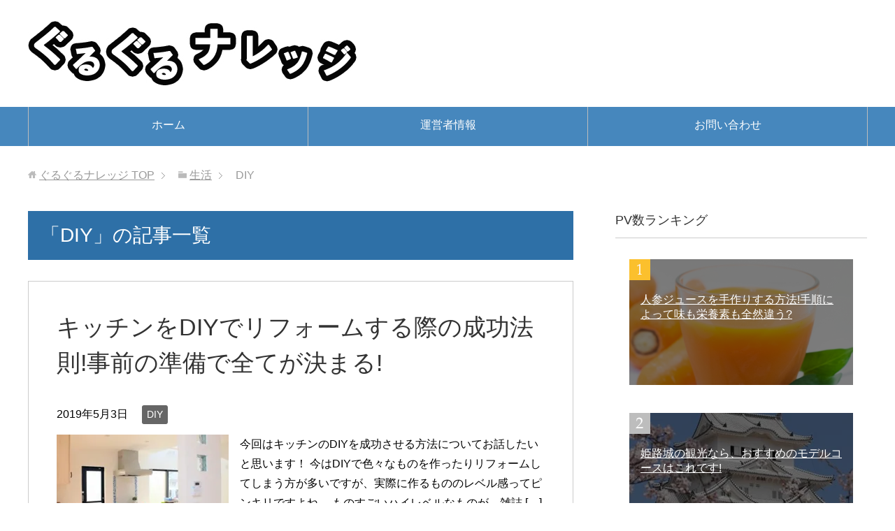

--- FILE ---
content_type: text/html; charset=UTF-8
request_url: http://guruguru-knowledge.com/archives/category/%E7%94%9F%E6%B4%BB/diy
body_size: 8667
content:
<!DOCTYPE html>
<html lang="ja" class="col2">
<head prefix="og: http://ogp.me/ns# fb: http://ogp.me/ns/fb#">
<meta charset="UTF-8">
<meta http-equiv="X-UA-Compatible" content="IE=edge">
<meta name="description" content="「DIY」の記事一覧">
<meta name="keywords" content="DIY">
<meta name="robots" content="noindex,follow">
<meta name="viewport" content="width=device-width, initial-scale=1.0">
<title>DIY | ぐるぐるナレッジ</title>
<link rel="dns-prefetch" href="//s0.wp.com">
<link rel="dns-prefetch" href="//s.w.org">
<link rel="dns-prefetch" href="//v0.wordpress.com">
<link rel="dns-prefetch" href="//i0.wp.com">
<link rel="dns-prefetch" href="//i1.wp.com">
<link rel="dns-prefetch" href="//i2.wp.com">
<link rel="dns-prefetch" href="//www.google-analytics.com">
<link rel="canonical" href="http://guruguru-knowledge.com/archives/category/%e7%94%9f%e6%b4%bb/diy">
<link rel="canonical" href="http://guruguru-knowledge.com/archives/category/%e7%94%9f%e6%b4%bb/diy">
<link rel="alternate" type="application/rss+xml" title="ぐるぐるナレッジ &raquo; フィード" href="http://guruguru-knowledge.com/feed">
<link rel="alternate" type="application/rss+xml" title="ぐるぐるナレッジ &raquo; コメントフィード" href="http://guruguru-knowledge.com/comments/feed">
<link rel="alternate" type="application/rss+xml" title="ぐるぐるナレッジ &raquo; DIY カテゴリーのフィード" href="http://guruguru-knowledge.com/archives/category/%e7%94%9f%e6%b4%bb/diy/feed">
<link rel="https://api.w.org/" href="http://guruguru-knowledge.com/wp-json/">
<link rel="EditURI" type="application/rsd+xml" title="RSD" href="http://guruguru-knowledge.com/xmlrpc.php?rsd">
<link rel="stylesheet" type="text/css" href="http://guruguru-knowledge.com/wp-content/cache/head-cleaner/css/7665094bd34d23618cb2f45c8f6365f8.css" media="all">
<link rel="stylesheet" id="yarppWidgetCss-css" href="http://guruguru-knowledge.com/wp-content/plugins/yet-another-related-posts-plugin/style/widget.css?ver=4.9.26" type="text/css" media="all">
<link rel="stylesheet" id="contact-form-7-css" href="http://guruguru-knowledge.com/wp-content/plugins/contact-form-7/includes/css/styles.css?ver=4.9.2" type="text/css" media="all">
<link rel="stylesheet" id="toc-screen-css" href="http://guruguru-knowledge.com/wp-content/plugins/table-of-contents-plus/screen.min.css?ver=1509" type="text/css" media="all">
<link rel="stylesheet" id="wordpress-popular-posts-css-css" href="http://guruguru-knowledge.com/wp-content/plugins/wordpress-popular-posts/public/css/wpp.css?ver=4.0.13" type="text/css" media="all">
<link rel="stylesheet" id="wp-lightbox-2.min.css-css" href="http://guruguru-knowledge.com/wp-content/plugins/wp-lightbox-2/styles/lightbox.min.css?ver=1.3.4" type="text/css" media="all">
<link rel="stylesheet" id="keni_base-css" href="http://guruguru-knowledge.com/wp-content/themes/keni71_wp_standard_blue_201801011716/base.css?ver=4.9.26" type="text/css" media="all">
<link rel="stylesheet" id="keni_rwd-css" href="http://guruguru-knowledge.com/wp-content/themes/keni71_wp_standard_blue_201801011716/rwd.css?ver=4.9.26" type="text/css" media="all">
<link rel="stylesheet" id="jetpack_css-css" href="http://guruguru-knowledge.com/wp-content/plugins/jetpack/css/jetpack.css?ver=5.9.4" type="text/css" media="all">
        <link rel="shortcut icon" type="image/x-icon" href="http://guruguru-knowledge.com/wp-content/themes/keni71_wp_standard_blue_201801011716/favicon.ico">
        <link rel="apple-touch-icon" href="http://guruguru-knowledge.com/wp-content/themes/keni71_wp_standard_blue_201801011716/images/apple-touch-icon.png">
        <link rel="apple-touch-icon-precomposed"
              href="http://guruguru-knowledge.com/wp-content/themes/keni71_wp_standard_blue_201801011716/images/apple-touch-icon.png">
        <link rel="icon" href="http://guruguru-knowledge.com/wp-content/themes/keni71_wp_standard_blue_201801011716/images/apple-touch-icon.png">
	    <!--[if lt IE 9]>
    <script src="http://guruguru-knowledge.com/wp-content/themes/keni71_wp_standard_blue_201801011716/js/html5.js"></script><![endif]-->
	
</head>
    <body class="archive category category-diy category-15">
	
    <div class="container">
        <header id="top" class="site-header ">
            <div class="site-header-in">
                <div class="site-header-conts">
					                        <p class="site-title"><a
                                    href="http://guruguru-knowledge.com"><img src="http://guruguru-knowledge.com/wp-content/uploads/2018/03/title8.jpg" alt="ぐるぐるナレッジ" /></a>
                        </p>
					                </div>
            </div>
			                <!--▼グローバルナビ-->
                <nav class="global-nav">
                    <div class="global-nav-in">
                        <div class="global-nav-panel"><span class="btn-global-nav icon-gn-menu">メニュー</span></div>
                        <ul id="menu">
							<li class="menu-item menu-item-type-custom menu-item-object-custom menu-item-home menu-item-1169"><a href="http://guruguru-knowledge.com/">ホーム</a></li>
<li class="menu-item menu-item-type-post_type menu-item-object-page menu-item-1168"><a href="http://guruguru-knowledge.com/administrator">運営者情報</a></li>
<li class="menu-item menu-item-type-post_type menu-item-object-page menu-item-1211"><a href="http://guruguru-knowledge.com/%e3%81%8a%e5%95%8f%e3%81%84%e5%90%88%e3%82%8f%e3%81%9b">お問い合わせ</a></li>
                        </ul>
                    </div>
                </nav>
                <!--▲グローバルナビ-->
			        </header>
		        <!--▲サイトヘッダー-->

    <div class="main-body">
        <div class="main-body-in">

            <!--▼パン屑ナビ-->
					<nav class="breadcrumbs">
			<ol class="breadcrumbs-in" itemscope itemtype="http://schema.org/BreadcrumbList">
				<li class="bcl-first" itemprop="itemListElement" itemscope itemtype="http://schema.org/ListItem">
	<a itemprop="item" href="http://guruguru-knowledge.com"><span itemprop="name">ぐるぐるナレッジ</span> TOP</a>
	<meta itemprop="position" content="1" />
</li>
<li itemprop="itemListElement" itemscope itemtype="http://schema.org/ListItem">
	<a itemprop="item" href="http://guruguru-knowledge.com/archives/category/%e7%94%9f%e6%b4%bb"><span itemprop="name">生活</span></a>
	<meta itemprop="position" content="2" />
</li>
<li class="bcl-last">DIY</li>
			</ol>
		</nav>
            <!--▲パン屑ナビ-->

            <!--▼メインコンテンツ-->
            <main>
                <div class="main-conts">

                    <h1 class="archive-title">「DIY」の記事一覧</h1>

					
					
	<article id="post-669" class="section-wrap">
		<div class="section-in">
		<header class="article-header">
			<h2 class="section-title"><a href="http://guruguru-knowledge.com/archives/669" title="キッチンをDIYでリフォームする際の成功法則!事前の準備で全てが決まる!">キッチンをDIYでリフォームする際の成功法則!事前の準備で全てが決まる!</a></h2>
			<p class="post-date"><time datetime="2019-05-03">2019年5月3日</time></p>
			<div class="post-cat">
<span class="cat cat015" style="background-color: #666;"><a href="http://guruguru-knowledge.com/archives/category/%e7%94%9f%e6%b4%bb/diy" style="color: #fff;">DIY</a></span>

</div>
		</header>
		<div class="article-body">
		<div class="eye-catch"><a href="http://guruguru-knowledge.com/archives/669" title="キッチンをDIYでリフォームする際の成功法則!事前の準備で全てが決まる!"><img width="246" height="200" src="https://i1.wp.com/guruguru-knowledge.com/wp-content/uploads/2018/01/012318_0528_DIY1.jpg?resize=246%2C200" class="attachment-post-thumbnail size-post-thumbnail wp-post-image" alt="" data-attachment-id="667" data-permalink="http://guruguru-knowledge.com/archives/669/012318_0528_diy1-jpg" data-orig-file="https://i1.wp.com/guruguru-knowledge.com/wp-content/uploads/2018/01/012318_0528_DIY1.jpg?fit=405%2C270" data-orig-size="405,270" data-comments-opened="1" data-image-meta="{&quot;aperture&quot;:&quot;0&quot;,&quot;credit&quot;:&quot;&quot;,&quot;camera&quot;:&quot;&quot;,&quot;caption&quot;:&quot;&quot;,&quot;created_timestamp&quot;:&quot;0&quot;,&quot;copyright&quot;:&quot;&quot;,&quot;focal_length&quot;:&quot;0&quot;,&quot;iso&quot;:&quot;0&quot;,&quot;shutter_speed&quot;:&quot;0&quot;,&quot;title&quot;:&quot;&quot;,&quot;orientation&quot;:&quot;0&quot;}" data-image-title="012318_0528_DIY1.jpg" data-image-description="" data-medium-file="https://i1.wp.com/guruguru-knowledge.com/wp-content/uploads/2018/01/012318_0528_DIY1.jpg?fit=300%2C200" data-large-file="https://i1.wp.com/guruguru-knowledge.com/wp-content/uploads/2018/01/012318_0528_DIY1.jpg?fit=405%2C270" /></a></div>
		<p>今回はキッチンのDIYを成功させる方法についてお話したいと思います！ 今はDIYで色々なものを作ったりリフォームしてしまう方が多いですが、実際に作るもののレベル感ってピンキリですよね。 ものすごいハイレベルなものが、雑誌 [&hellip;]</p>
		<p class="link-next"><a href="http://guruguru-knowledge.com/archives/669">続きを読む</a></p>
		</div>
		</div>
	</article>


	<article id="post-458" class="section-wrap">
		<div class="section-in">
		<header class="article-header">
			<h2 class="section-title"><a href="http://guruguru-knowledge.com/archives/458" title="ウッドデッキをDIYで簡単に作るなら?失敗しないために重要なポイント!">ウッドデッキをDIYで簡単に作るなら?失敗しないために重要なポイント!</a></h2>
			<p class="post-date"><time datetime="2018-02-11">2018年2月11日</time></p>
			<div class="post-cat">
<span class="cat cat015" style="background-color: #666;"><a href="http://guruguru-knowledge.com/archives/category/%e7%94%9f%e6%b4%bb/diy" style="color: #fff;">DIY</a></span>

</div>
		</header>
		<div class="article-body">
		<div class="eye-catch"><a href="http://guruguru-knowledge.com/archives/458" title="ウッドデッキをDIYで簡単に作るなら?失敗しないために重要なポイント!"><img width="246" height="200" src="https://i0.wp.com/guruguru-knowledge.com/wp-content/uploads/2018/01/011418_0553_DIY1.jpg?resize=246%2C200" class="attachment-post-thumbnail size-post-thumbnail wp-post-image" alt="" data-attachment-id="456" data-permalink="http://guruguru-knowledge.com/archives/458/011418_0553_diy1-jpg" data-orig-file="https://i0.wp.com/guruguru-knowledge.com/wp-content/uploads/2018/01/011418_0553_DIY1.jpg?fit=454%2C341" data-orig-size="454,341" data-comments-opened="1" data-image-meta="{&quot;aperture&quot;:&quot;0&quot;,&quot;credit&quot;:&quot;&quot;,&quot;camera&quot;:&quot;&quot;,&quot;caption&quot;:&quot;&quot;,&quot;created_timestamp&quot;:&quot;0&quot;,&quot;copyright&quot;:&quot;&quot;,&quot;focal_length&quot;:&quot;0&quot;,&quot;iso&quot;:&quot;0&quot;,&quot;shutter_speed&quot;:&quot;0&quot;,&quot;title&quot;:&quot;&quot;,&quot;orientation&quot;:&quot;0&quot;}" data-image-title="011418_0553_DIY1.jpg" data-image-description="" data-medium-file="https://i0.wp.com/guruguru-knowledge.com/wp-content/uploads/2018/01/011418_0553_DIY1.jpg?fit=300%2C225" data-large-file="https://i0.wp.com/guruguru-knowledge.com/wp-content/uploads/2018/01/011418_0553_DIY1.jpg?fit=454%2C341" /></a></div>
		<p>ウッドデッキのある家って憧れませんか？ アメリカ映画などで出てくる様なあの佇まいというのは一つの夢でもあります。 昔はウッドデッキを作るためには、結構な費用と広さが必要でしたが、最近は割と少額の費用と、自分の家に合った大 [&hellip;]</p>
		<p class="link-next"><a href="http://guruguru-knowledge.com/archives/458">続きを読む</a></p>
		</div>
		</div>
	</article>


                </div><!--main-conts-->
            </main>
            <!--▲メインコンテンツ-->

			    <!--▼サブコンテンツ-->
    <aside class="sub-conts sidebar">
		<section id="keni_pv-2" class="section-wrap widget-conts widget_keni_pv"><div class="section-in"><h3 class="section-title">PV数ランキング</h3>
<ol class="ranking-list ranking-list05">
<li class="rank01 on-image">
<div class="rank-box" style="background-image: url(https://i0.wp.com/guruguru-knowledge.com/wp-content/uploads/2018/04/040803.jpg?resize=320%2C320);">
<a href="http://guruguru-knowledge.com/archives/1408"><p class="rank-text">人参ジュースを手作りする方法!手順によって味も栄養素も全然違う?</p></a></div>
</li>
<li class="rank02 on-image">
<div class="rank-box" style="background-image: url(https://i0.wp.com/guruguru-knowledge.com/wp-content/uploads/2018/01/010618_1447_1.jpg?resize=320%2C308);">
<a href="http://guruguru-knowledge.com/archives/276"><p class="rank-text">姫路城の観光なら、おすすめのモデルコースはこれです!</p></a></div>
</li>
<li class="rank03 on-image">
<div class="rank-box" style="background-image: url(https://i2.wp.com/guruguru-knowledge.com/wp-content/uploads/2018/09/1-2.jpg?resize=320%2C320);">
<a href="http://guruguru-knowledge.com/archives/2344"><p class="rank-text">ハウスでのメロン栽培｜プロから教わったコツで簡単に実現可能！</p></a></div>
</li>
<li class="rank04 on-image">
<div class="rank-box" style="background-image: url(https://i1.wp.com/guruguru-knowledge.com/wp-content/uploads/2019/09/1.jpg?resize=320%2C320);">
<a href="http://guruguru-knowledge.com/archives/2794"><p class="rank-text">掃除機の紙パックの交換方法｜これで簡単手軽にできてしまう！</p></a></div>
</li>
<li class="rank05 on-image">
<div class="rank-box" style="background-image: url(https://i2.wp.com/guruguru-knowledge.com/wp-content/uploads/2018/02/020618_1216_2.jpg?resize=320%2C320);">
<a href="http://guruguru-knowledge.com/archives/952"><p class="rank-text">襟の汚れには重曹が最適!実践者の私が手順を詳しく解説します!</p></a></div>
</li>
<li class="rank06 on-image">
<div class="rank-box" style="background-image: url(https://i2.wp.com/guruguru-knowledge.com/wp-content/uploads/2018/04/041002.jpg?resize=320%2C320);">
<a href="http://guruguru-knowledge.com/archives/1441"><p class="rank-text">レタス栽培は室内でも可能?実際に育ててみての感想!</p></a></div>
</li>
<li class="rank07 on-image">
<div class="rank-box" style="background-image: url(https://i1.wp.com/guruguru-knowledge.com/wp-content/uploads/2018/02/020618_1214_1.jpg?resize=320%2C320);">
<a href="http://guruguru-knowledge.com/archives/944"><p class="rank-text">寝起きが悪い人の上手な起こし方とは?意外な2つのコツが大切。</p></a></div>
</li>
<li class="rank08 on-image">
<div class="rank-box" style="background-image: url(https://i0.wp.com/guruguru-knowledge.com/wp-content/uploads/2018/05/2-2.jpg?resize=320%2C320);">
<a href="http://guruguru-knowledge.com/archives/1574"><p class="rank-text">スイカ栽培の方法は覚えれば簡単!実際に育てている私が教えます!</p></a></div>
</li>
<li class="rank09 on-image">
<div class="rank-box" style="background-image: url(https://i0.wp.com/guruguru-knowledge.com/wp-content/uploads/2018/01/010218_0352_1.jpg?resize=320%2C320);">
<a href="http://guruguru-knowledge.com/archives/30"><p class="rank-text">ダウンの洗濯はアリ?乾燥機にかけても大丈夫なの?</p></a></div>
</li>
<li class="rank10 on-image">
<div class="rank-box" style="background-image: url(https://i1.wp.com/guruguru-knowledge.com/wp-content/uploads/2018/02/021818_0258_1.jpg?resize=320%2C320);">
<a href="http://guruguru-knowledge.com/archives/1050"><p class="rank-text">眉毛が伸びるのが早い?そんな時は私が実践した方法を試してほしい!</p></a></div>
</li>
</ol>
</div></section><section id="keni_recent_post-3" class="section-wrap widget-conts widget_keni_recent_post"><div class="section-in"><h3 class="section-title">最近の投稿</h3>
<ul class="link-menu-image">
<li>
<div class="link-menu-image-thumb"><a href="http://guruguru-knowledge.com/archives/2800"><img width="100" height="100" src="https://i0.wp.com/guruguru-knowledge.com/wp-content/uploads/2019/09/1-2.jpg?resize=100%2C100" class="attachment-ss_thumb size-ss_thumb wp-post-image" alt="" srcset="https://i0.wp.com/guruguru-knowledge.com/wp-content/uploads/2019/09/1-2.jpg?resize=150%2C150 150w, https://i0.wp.com/guruguru-knowledge.com/wp-content/uploads/2019/09/1-2.jpg?resize=320%2C320 320w, https://i0.wp.com/guruguru-knowledge.com/wp-content/uploads/2019/09/1-2.jpg?resize=200%2C200 200w, https://i0.wp.com/guruguru-knowledge.com/wp-content/uploads/2019/09/1-2.jpg?resize=100%2C100 100w" sizes="(max-width: 100px) 100vw, 100px" data-attachment-id="2848" data-permalink="http://guruguru-knowledge.com/archives/2800/1-64" data-orig-file="https://i0.wp.com/guruguru-knowledge.com/wp-content/uploads/2019/09/1-2.jpg?fit=640%2C427" data-orig-size="640,427" data-comments-opened="1" data-image-meta="{&quot;aperture&quot;:&quot;0&quot;,&quot;credit&quot;:&quot;&quot;,&quot;camera&quot;:&quot;&quot;,&quot;caption&quot;:&quot;&quot;,&quot;created_timestamp&quot;:&quot;0&quot;,&quot;copyright&quot;:&quot;&quot;,&quot;focal_length&quot;:&quot;0&quot;,&quot;iso&quot;:&quot;0&quot;,&quot;shutter_speed&quot;:&quot;0&quot;,&quot;title&quot;:&quot;&quot;,&quot;orientation&quot;:&quot;0&quot;}" data-image-title="1" data-image-description="" data-medium-file="https://i0.wp.com/guruguru-knowledge.com/wp-content/uploads/2019/09/1-2.jpg?fit=300%2C200" data-large-file="https://i0.wp.com/guruguru-knowledge.com/wp-content/uploads/2019/09/1-2.jpg?fit=640%2C427" /></a></div>
<p class="post-title"><a href="http://guruguru-knowledge.com/archives/2800">富士宮の白糸の滝までのおすすめ観光コース！素敵な思い出のドライブ！</a></p>
</li>
<li>
<div class="link-menu-image-thumb"><a href="http://guruguru-knowledge.com/archives/2798"><img width="100" height="100" src="https://i1.wp.com/guruguru-knowledge.com/wp-content/uploads/2019/09/1-1.jpg?resize=100%2C100" class="attachment-ss_thumb size-ss_thumb wp-post-image" alt="" srcset="https://i1.wp.com/guruguru-knowledge.com/wp-content/uploads/2019/09/1-1.jpg?resize=150%2C150 150w, https://i1.wp.com/guruguru-knowledge.com/wp-content/uploads/2019/09/1-1.jpg?resize=320%2C320 320w, https://i1.wp.com/guruguru-knowledge.com/wp-content/uploads/2019/09/1-1.jpg?resize=200%2C200 200w, https://i1.wp.com/guruguru-knowledge.com/wp-content/uploads/2019/09/1-1.jpg?resize=100%2C100 100w" sizes="(max-width: 100px) 100vw, 100px" data-attachment-id="2825" data-permalink="http://guruguru-knowledge.com/archives/2798/1-63" data-orig-file="https://i1.wp.com/guruguru-knowledge.com/wp-content/uploads/2019/09/1-1.jpg?fit=1736%2C2454" data-orig-size="1736,2454" data-comments-opened="1" data-image-meta="{&quot;aperture&quot;:&quot;0&quot;,&quot;credit&quot;:&quot;&quot;,&quot;camera&quot;:&quot;&quot;,&quot;caption&quot;:&quot;&quot;,&quot;created_timestamp&quot;:&quot;0&quot;,&quot;copyright&quot;:&quot;&quot;,&quot;focal_length&quot;:&quot;0&quot;,&quot;iso&quot;:&quot;0&quot;,&quot;shutter_speed&quot;:&quot;0&quot;,&quot;title&quot;:&quot;&quot;,&quot;orientation&quot;:&quot;0&quot;}" data-image-title="1" data-image-description="" data-medium-file="https://i1.wp.com/guruguru-knowledge.com/wp-content/uploads/2019/09/1-1.jpg?fit=212%2C300" data-large-file="https://i1.wp.com/guruguru-knowledge.com/wp-content/uploads/2019/09/1-1.jpg?fit=724%2C1024" /></a></div>
<p class="post-title"><a href="http://guruguru-knowledge.com/archives/2798">洗濯槽のおすすめの掃除方法！重曹の使用は要注意！</a></p>
</li>
<li>
<div class="link-menu-image-thumb"><a href="http://guruguru-knowledge.com/archives/2748"><img width="100" height="100" src="https://i0.wp.com/guruguru-knowledge.com/wp-content/uploads/2019/05/3.jpg?resize=100%2C100" class="attachment-ss_thumb size-ss_thumb wp-post-image" alt="" srcset="https://i0.wp.com/guruguru-knowledge.com/wp-content/uploads/2019/05/3.jpg?resize=150%2C150 150w, https://i0.wp.com/guruguru-knowledge.com/wp-content/uploads/2019/05/3.jpg?resize=320%2C320 320w, https://i0.wp.com/guruguru-knowledge.com/wp-content/uploads/2019/05/3.jpg?resize=200%2C200 200w, https://i0.wp.com/guruguru-knowledge.com/wp-content/uploads/2019/05/3.jpg?resize=100%2C100 100w" sizes="(max-width: 100px) 100vw, 100px" data-attachment-id="2758" data-permalink="http://guruguru-knowledge.com/archives/2748/3-5" data-orig-file="https://i0.wp.com/guruguru-knowledge.com/wp-content/uploads/2019/05/3.jpg?fit=640%2C416" data-orig-size="640,416" data-comments-opened="1" data-image-meta="{&quot;aperture&quot;:&quot;0&quot;,&quot;credit&quot;:&quot;&quot;,&quot;camera&quot;:&quot;&quot;,&quot;caption&quot;:&quot;&quot;,&quot;created_timestamp&quot;:&quot;0&quot;,&quot;copyright&quot;:&quot;&quot;,&quot;focal_length&quot;:&quot;0&quot;,&quot;iso&quot;:&quot;0&quot;,&quot;shutter_speed&quot;:&quot;0&quot;,&quot;title&quot;:&quot;&quot;,&quot;orientation&quot;:&quot;0&quot;}" data-image-title="3" data-image-description="" data-medium-file="https://i0.wp.com/guruguru-knowledge.com/wp-content/uploads/2019/05/3.jpg?fit=300%2C195" data-large-file="https://i0.wp.com/guruguru-knowledge.com/wp-content/uploads/2019/05/3.jpg?fit=640%2C416" /></a></div>
<p class="post-title"><a href="http://guruguru-knowledge.com/archives/2748">壁紙の掃除ならセスキ炭酸ソーダ！これで一気に綺麗になりました！</a></p>
</li>
<li>
<div class="link-menu-image-thumb"><a href="http://guruguru-knowledge.com/archives/2794"><img width="100" height="100" src="https://i1.wp.com/guruguru-knowledge.com/wp-content/uploads/2019/09/1.jpg?resize=100%2C100" class="attachment-ss_thumb size-ss_thumb wp-post-image" alt="" srcset="https://i1.wp.com/guruguru-knowledge.com/wp-content/uploads/2019/09/1.jpg?resize=150%2C150 150w, https://i1.wp.com/guruguru-knowledge.com/wp-content/uploads/2019/09/1.jpg?resize=320%2C320 320w, https://i1.wp.com/guruguru-knowledge.com/wp-content/uploads/2019/09/1.jpg?resize=200%2C200 200w, https://i1.wp.com/guruguru-knowledge.com/wp-content/uploads/2019/09/1.jpg?resize=100%2C100 100w" sizes="(max-width: 100px) 100vw, 100px" data-attachment-id="2816" data-permalink="http://guruguru-knowledge.com/archives/2794/1-62" data-orig-file="https://i1.wp.com/guruguru-knowledge.com/wp-content/uploads/2019/09/1.jpg?fit=1600%2C1220" data-orig-size="1600,1220" data-comments-opened="1" data-image-meta="{&quot;aperture&quot;:&quot;0&quot;,&quot;credit&quot;:&quot;&quot;,&quot;camera&quot;:&quot;&quot;,&quot;caption&quot;:&quot;&quot;,&quot;created_timestamp&quot;:&quot;0&quot;,&quot;copyright&quot;:&quot;&quot;,&quot;focal_length&quot;:&quot;0&quot;,&quot;iso&quot;:&quot;0&quot;,&quot;shutter_speed&quot;:&quot;0&quot;,&quot;title&quot;:&quot;&quot;,&quot;orientation&quot;:&quot;0&quot;}" data-image-title="1" data-image-description="" data-medium-file="https://i1.wp.com/guruguru-knowledge.com/wp-content/uploads/2019/09/1.jpg?fit=300%2C229" data-large-file="https://i1.wp.com/guruguru-knowledge.com/wp-content/uploads/2019/09/1.jpg?fit=1024%2C781" /></a></div>
<p class="post-title"><a href="http://guruguru-knowledge.com/archives/2794">掃除機の紙パックの交換方法｜これで簡単手軽にできてしまう！</a></p>
</li>
<li>
<div class="link-menu-image-thumb"><a href="http://guruguru-knowledge.com/archives/1931"><img width="100" height="100" src="https://i0.wp.com/guruguru-knowledge.com/wp-content/uploads/2018/06/2-3.png?resize=100%2C100" class="attachment-ss_thumb size-ss_thumb wp-post-image" alt="" srcset="https://i0.wp.com/guruguru-knowledge.com/wp-content/uploads/2018/06/2-3.png?resize=150%2C150 150w, https://i0.wp.com/guruguru-knowledge.com/wp-content/uploads/2018/06/2-3.png?resize=320%2C320 320w, https://i0.wp.com/guruguru-knowledge.com/wp-content/uploads/2018/06/2-3.png?resize=200%2C200 200w, https://i0.wp.com/guruguru-knowledge.com/wp-content/uploads/2018/06/2-3.png?resize=100%2C100 100w" sizes="(max-width: 100px) 100vw, 100px" data-attachment-id="1947" data-permalink="http://guruguru-knowledge.com/archives/1931/2-16" data-orig-file="https://i0.wp.com/guruguru-knowledge.com/wp-content/uploads/2018/06/2-3.png?fit=1600%2C1200" data-orig-size="1600,1200" data-comments-opened="1" data-image-meta="{&quot;aperture&quot;:&quot;0&quot;,&quot;credit&quot;:&quot;&quot;,&quot;camera&quot;:&quot;&quot;,&quot;caption&quot;:&quot;&quot;,&quot;created_timestamp&quot;:&quot;0&quot;,&quot;copyright&quot;:&quot;&quot;,&quot;focal_length&quot;:&quot;0&quot;,&quot;iso&quot;:&quot;0&quot;,&quot;shutter_speed&quot;:&quot;0&quot;,&quot;title&quot;:&quot;&quot;,&quot;orientation&quot;:&quot;0&quot;}" data-image-title="2" data-image-description="" data-medium-file="https://i0.wp.com/guruguru-knowledge.com/wp-content/uploads/2018/06/2-3.png?fit=300%2C225" data-large-file="https://i0.wp.com/guruguru-knowledge.com/wp-content/uploads/2018/06/2-3.png?fit=1024%2C768" /></a></div>
<p class="post-title"><a href="http://guruguru-knowledge.com/archives/1931">猫のブラッシング方法と効果とは?経験者の私がお伝えします!</a></p>
</li>
</ul>
</div></section><section id="categories-2" class="section-wrap widget-conts widget_categories"><div class="section-in"><h3 class="section-title">カテゴリー</h3>		<ul>
	<li class="cat-item cat-item-3 current-cat-parent current-cat-ancestor"><a href="http://guruguru-knowledge.com/archives/category/%e7%94%9f%e6%b4%bb" >生活</a> (108)
<ul class='children'>
	<li class="cat-item cat-item-22"><a href="http://guruguru-knowledge.com/archives/category/%e7%94%9f%e6%b4%bb/%e9%9b%91%e5%ad%a6" >雑学</a> (11)
</li>
	<li class="cat-item cat-item-18"><a href="http://guruguru-knowledge.com/archives/category/%e7%94%9f%e6%b4%bb/%e6%96%99%e7%90%86" >料理</a> (13)
</li>
	<li class="cat-item cat-item-19"><a href="http://guruguru-knowledge.com/archives/category/%e7%94%9f%e6%b4%bb/%e5%ae%b6%e5%ba%ad%e8%8f%9c%e5%9c%92" >家庭菜園</a> (10)
</li>
	<li class="cat-item cat-item-2"><a href="http://guruguru-knowledge.com/archives/category/%e7%94%9f%e6%b4%bb/%e6%b4%97%e6%bf%af" >洗濯</a> (21)
</li>
	<li class="cat-item cat-item-4"><a href="http://guruguru-knowledge.com/archives/category/%e7%94%9f%e6%b4%bb/%e6%8e%83%e9%99%a4" >掃除</a> (35)
</li>
	<li class="cat-item cat-item-8"><a href="http://guruguru-knowledge.com/archives/category/%e7%94%9f%e6%b4%bb/%e8%82%b2%e5%85%90" >育児</a> (14)
</li>
	<li class="cat-item cat-item-15 current-cat"><a href="http://guruguru-knowledge.com/archives/category/%e7%94%9f%e6%b4%bb/diy" >DIY</a> (2)
</li>
</ul>
</li>
	<li class="cat-item cat-item-12"><a href="http://guruguru-knowledge.com/archives/category/%e5%81%a5%e5%ba%b7" >健康</a> (17)
<ul class='children'>
	<li class="cat-item cat-item-13"><a href="http://guruguru-knowledge.com/archives/category/%e5%81%a5%e5%ba%b7/%e7%9d%a1%e7%9c%a0" >睡眠</a> (4)
</li>
	<li class="cat-item cat-item-16"><a href="http://guruguru-knowledge.com/archives/category/%e5%81%a5%e5%ba%b7/%e8%ba%ab%e4%bd%93" >身体</a> (10)
</li>
</ul>
</li>
	<li class="cat-item cat-item-17"><a href="http://guruguru-knowledge.com/archives/category/%e7%be%8e%e5%ae%b9" >美容</a> (15)
</li>
	<li class="cat-item cat-item-5"><a href="http://guruguru-knowledge.com/archives/category/%e6%97%85%e8%a1%8c%e3%83%bb%e5%9c%b0%e5%9f%9f%e6%83%85%e5%a0%b1" >旅行・地域情報</a> (29)
<ul class='children'>
	<li class="cat-item cat-item-10"><a href="http://guruguru-knowledge.com/archives/category/%e6%97%85%e8%a1%8c%e3%83%bb%e5%9c%b0%e5%9f%9f%e6%83%85%e5%a0%b1/%e5%8c%97%e6%b5%b7%e9%81%93" >北海道</a> (5)
</li>
	<li class="cat-item cat-item-7"><a href="http://guruguru-knowledge.com/archives/category/%e6%97%85%e8%a1%8c%e3%83%bb%e5%9c%b0%e5%9f%9f%e6%83%85%e5%a0%b1/%e6%9d%b1%e5%8c%97" >東北</a> (4)
</li>
	<li class="cat-item cat-item-6"><a href="http://guruguru-knowledge.com/archives/category/%e6%97%85%e8%a1%8c%e3%83%bb%e5%9c%b0%e5%9f%9f%e6%83%85%e5%a0%b1/%e9%96%a2%e6%9d%b1" >関東</a> (11)
</li>
	<li class="cat-item cat-item-9"><a href="http://guruguru-knowledge.com/archives/category/%e6%97%85%e8%a1%8c%e3%83%bb%e5%9c%b0%e5%9f%9f%e6%83%85%e5%a0%b1/%e4%b8%ad%e9%83%a8" >中部</a> (3)
</li>
	<li class="cat-item cat-item-11"><a href="http://guruguru-knowledge.com/archives/category/%e6%97%85%e8%a1%8c%e3%83%bb%e5%9c%b0%e5%9f%9f%e6%83%85%e5%a0%b1/%e8%bf%91%e7%95%bf" >近畿</a> (2)
</li>
	<li class="cat-item cat-item-21"><a href="http://guruguru-knowledge.com/archives/category/%e6%97%85%e8%a1%8c%e3%83%bb%e5%9c%b0%e5%9f%9f%e6%83%85%e5%a0%b1/%e4%b8%ad%e5%9b%bd" >中国</a> (2)
</li>
	<li class="cat-item cat-item-14"><a href="http://guruguru-knowledge.com/archives/category/%e6%97%85%e8%a1%8c%e3%83%bb%e5%9c%b0%e5%9f%9f%e6%83%85%e5%a0%b1/%e4%b9%9d%e5%b7%9e" >九州</a> (1)
</li>
</ul>
</li>
	<li class="cat-item cat-item-1"><a href="http://guruguru-knowledge.com/archives/category/%e6%9c%aa%e5%88%86%e9%a1%9e" >未分類</a> (11)
</li>
		</ul>
</div></section><section id="archives-2" class="section-wrap widget-conts widget_archive"><div class="section-in"><h3 class="section-title">アーカイブ</h3>		<ul>
			<li><a href='http://guruguru-knowledge.com/archives/date/2019/11'>2019年11月</a></li>
	<li><a href='http://guruguru-knowledge.com/archives/date/2019/10'>2019年10月</a></li>
	<li><a href='http://guruguru-knowledge.com/archives/date/2019/09'>2019年9月</a></li>
	<li><a href='http://guruguru-knowledge.com/archives/date/2019/08'>2019年8月</a></li>
	<li><a href='http://guruguru-knowledge.com/archives/date/2019/07'>2019年7月</a></li>
	<li><a href='http://guruguru-knowledge.com/archives/date/2019/06'>2019年6月</a></li>
	<li><a href='http://guruguru-knowledge.com/archives/date/2019/05'>2019年5月</a></li>
	<li><a href='http://guruguru-knowledge.com/archives/date/2019/04'>2019年4月</a></li>
	<li><a href='http://guruguru-knowledge.com/archives/date/2019/03'>2019年3月</a></li>
	<li><a href='http://guruguru-knowledge.com/archives/date/2019/02'>2019年2月</a></li>
	<li><a href='http://guruguru-knowledge.com/archives/date/2019/01'>2019年1月</a></li>
	<li><a href='http://guruguru-knowledge.com/archives/date/2018/12'>2018年12月</a></li>
	<li><a href='http://guruguru-knowledge.com/archives/date/2018/11'>2018年11月</a></li>
	<li><a href='http://guruguru-knowledge.com/archives/date/2018/10'>2018年10月</a></li>
	<li><a href='http://guruguru-knowledge.com/archives/date/2018/09'>2018年9月</a></li>
	<li><a href='http://guruguru-knowledge.com/archives/date/2018/08'>2018年8月</a></li>
	<li><a href='http://guruguru-knowledge.com/archives/date/2018/07'>2018年7月</a></li>
	<li><a href='http://guruguru-knowledge.com/archives/date/2018/06'>2018年6月</a></li>
	<li><a href='http://guruguru-knowledge.com/archives/date/2018/05'>2018年5月</a></li>
	<li><a href='http://guruguru-knowledge.com/archives/date/2018/04'>2018年4月</a></li>
	<li><a href='http://guruguru-knowledge.com/archives/date/2018/03'>2018年3月</a></li>
	<li><a href='http://guruguru-knowledge.com/archives/date/2018/02'>2018年2月</a></li>
	<li><a href='http://guruguru-knowledge.com/archives/date/2018/01'>2018年1月</a></li>
		</ul>
		</div></section><section id="search-2" class="section-wrap widget-conts widget_search"><div class="section-in"><form method="get" id="searchform" action="http://guruguru-knowledge.com/">
	<div class="search-box">
		<input class="search" type="text" value="" name="s" id="s"><button id="searchsubmit" class="btn-search"><img alt="検索" width="32" height="20" src="http://guruguru-knowledge.com/wp-content/themes/keni71_wp_standard_blue_201801011716/images/icon/icon-btn-search.png"></button>
	</div>
</form></div></section><section id="recent-comments-2" class="section-wrap widget-conts widget_recent_comments"><div class="section-in"><h3 class="section-title">最近のコメント</h3><ul id="recentcomments"><li class="recentcomments"><a href="http://guruguru-knowledge.com/archives/1#comment-1">今と未来の生活をより楽しく充実したものにするために!</a> に <span class="comment-author-link"><a href='https://wordpress.org/' rel='external nofollow' class='url'>WordPress コメントの投稿者</a></span> より</li></ul></div></section>    </aside>
    <!--▲サブコンテンツ-->

	
        </div>
    </div>

<!--▼サイトフッター-->
<footer class="site-footer">
	<div class="site-footer-in">
	<div class="site-footer-conts">
	</div>
	</div>
	<div class="copyright">
		<p><small>(C) 2018ぐるぐるナレッジ</small></p>
	</div>
</footer>
<!--▲サイトフッター-->


<!--▼ページトップ-->
<p class="page-top"><a href="#top"><img class="over" src="http://guruguru-knowledge.com/wp-content/themes/keni71_wp_standard_blue_201801011716/images/common/page-top_off.png" width="80" height="80" alt="ページの先頭へ"></a></p>
<!--▲ページトップ-->

</div><!--container-->

<script async src="https://www.google-analytics.com/analytics.js"></script>
<script type="text/javascript" src="http://guruguru-knowledge.com/wp-includes/js/jquery/jquery.js?ver=1.12.4"></script>
<script type='text/javascript' src='http://guruguru-knowledge.com/wp-content/cache/head-cleaner/js/41c1c49c006d30d6b8d87e4d05be63dc.js'></script>
<script type="text/javascript" src="http://guruguru-knowledge.com/wp-content/cache/head-cleaner/js/cd08babb14a84d429939c8e0afea0614.js"></script>
	<div style="display:none">
	</div>

<!-- BEGIN: WP Social Bookmarking Light FOOTER -->
    <script>!function(d,s,id){var js,fjs=d.getElementsByTagName(s)[0],p=/^http:/.test(d.location)?'http':'https';if(!d.getElementById(id)){js=d.createElement(s);js.id=id;js.src=p+'://platform.twitter.com/widgets.js';fjs.parentNode.insertBefore(js,fjs);}}(document, 'script', 'twitter-wjs');</script>


<!-- END: WP Social Bookmarking Light FOOTER -->
<script type='text/javascript' src='http://guruguru-knowledge.com/wp-content/plugins/jetpack/_inc/build/photon/photon.min.js?ver=20130122'></script>
<script type='text/javascript'>
/* <![CDATA[ */
var wpcf7 = {"apiSettings":{"root":"http:\/\/guruguru-knowledge.com\/wp-json\/contact-form-7\/v1","namespace":"contact-form-7\/v1"},"recaptcha":{"messages":{"empty":"\u3042\u306a\u305f\u304c\u30ed\u30dc\u30c3\u30c8\u3067\u306f\u306a\u3044\u3053\u3068\u3092\u8a3c\u660e\u3057\u3066\u304f\u3060\u3055\u3044\u3002"}}};
/* ]]> */
</script>
<script type='text/javascript' src='http://guruguru-knowledge.com/wp-content/plugins/contact-form-7/includes/js/scripts.js?ver=4.9.2'></script>
<script type='text/javascript' src='https://s0.wp.com/wp-content/js/devicepx-jetpack.js?ver=202549'></script>
<script type='text/javascript'>
/* <![CDATA[ */
var tocplus = {"visibility_show":"\u8868\u793a","visibility_hide":"\u975e\u8868\u793a","width":"Auto"};
/* ]]> */
</script>
<script type='text/javascript' src='http://guruguru-knowledge.com/wp-content/plugins/table-of-contents-plus/front.min.js?ver=1509'></script>
<script type='text/javascript'>
/* <![CDATA[ */
var JQLBSettings = {"fitToScreen":"0","resizeSpeed":"400","displayDownloadLink":"0","navbarOnTop":"0","loopImages":"","resizeCenter":"","marginSize":"","linkTarget":"","help":"","prevLinkTitle":"previous image","nextLinkTitle":"next image","prevLinkText":"\u00ab Previous","nextLinkText":"Next \u00bb","closeTitle":"close image gallery","image":"Image ","of":" of ","download":"Download","jqlb_overlay_opacity":"80","jqlb_overlay_color":"#000000","jqlb_overlay_close":"1","jqlb_border_width":"10","jqlb_border_color":"#ffffff","jqlb_border_radius":"0","jqlb_image_info_background_transparency":"100","jqlb_image_info_bg_color":"#ffffff","jqlb_image_info_text_color":"#000000","jqlb_image_info_text_fontsize":"10","jqlb_show_text_for_image":"1","jqlb_next_image_title":"next image","jqlb_previous_image_title":"previous image","jqlb_next_button_image":"http:\/\/guruguru-knowledge.com\/wp-content\/plugins\/wp-lightbox-2\/styles\/images\/next.gif","jqlb_previous_button_image":"http:\/\/guruguru-knowledge.com\/wp-content\/plugins\/wp-lightbox-2\/styles\/images\/prev.gif","jqlb_maximum_width":"","jqlb_maximum_height":"","jqlb_show_close_button":"1","jqlb_close_image_title":"close image gallery","jqlb_close_image_max_heght":"22","jqlb_image_for_close_lightbox":"http:\/\/guruguru-knowledge.com\/wp-content\/plugins\/wp-lightbox-2\/styles\/images\/closelabel.gif","jqlb_keyboard_navigation":"1","jqlb_popup_size_fix":"0"};
/* ]]> */
</script>
<script type='text/javascript' src='http://guruguru-knowledge.com/wp-content/plugins/wp-lightbox-2/wp-lightbox-2.min.js?ver=1.3.4.1'></script>
<script type='text/javascript' src='http://guruguru-knowledge.com/wp-content/themes/keni71_wp_standard_blue_201801011716/js/socialButton.js?ver=4.9.26'></script>
<script type='text/javascript' src='http://guruguru-knowledge.com/wp-content/themes/keni71_wp_standard_blue_201801011716/js/utility.js?ver=4.9.26'></script>
<script type='text/javascript' src='http://guruguru-knowledge.com/wp-includes/js/wp-embed.min.js?ver=4.9.26'></script>
<script type='text/javascript' src='https://stats.wp.com/e-202549.js' async='async' defer='defer'></script>
<script type='text/javascript'>
	_stq = window._stq || [];
	_stq.push([ 'view', {v:'ext',j:'1:5.9.4',blog:'143879239',post:'0',tz:'9',srv:'guruguru-knowledge.com'} ]);
	_stq.push([ 'clickTrackerInit', '143879239', '0' ]);
</script>
	

</body>
</html>

--- FILE ---
content_type: text/css
request_url: http://guruguru-knowledge.com/wp-content/cache/head-cleaner/css/7665094bd34d23618cb2f45c8f6365f8.css
body_size: 453
content:
img.wp-smiley,img.emoji{display:inline !important;border:none !important;box-shadow:none !important;height:1em !important;width:1em !important;margin:0
.07em !important;vertical-align: -0.1em !important;background:none !important;padding:0
!important}img#wpstats{display:none}.recentcomments
a{display:inline !important;padding:0
!important;margin:0
!important}.wp_social_bookmarking_light{border:0
!important;padding:10px
0 20px 0 !important;margin:0
!important}.wp_social_bookmarking_light
div{float:left !important;border:0
!important;padding:0
!important;margin:0
5px 0px 0 !important;min-height:30px !important;line-height:18px !important;text-indent:0 !important}.wp_social_bookmarking_light
img{border:0
!important;padding:0;margin:0;vertical-align:top !important}.wp_social_bookmarking_light_clear{clear:both !important}#fb-root{display:none}.wsbl_facebook_like
iframe{max-width:none !important}.wsbl_pinterest
a{border:0px
!important}.box_plus_1{padding:0.5em 1em;margin:2em
0;background:#FFF;border:solid 3px #000;border-radius:10px}.box_plus_2{padding:0.5em 1em;margin:2em
0;background:#FFF;border:solid 3px #6091d3;border-radius:10px}

--- FILE ---
content_type: text/plain
request_url: https://www.google-analytics.com/j/collect?v=1&_v=j102&a=2061431699&t=pageview&_s=1&dl=http%3A%2F%2Fguruguru-knowledge.com%2Farchives%2Fcategory%2F%25E7%2594%259F%25E6%25B4%25BB%2Fdiy&ul=en-us%40posix&dt=DIY%20%7C%20%E3%81%90%E3%82%8B%E3%81%90%E3%82%8B%E3%83%8A%E3%83%AC%E3%83%83%E3%82%B8&sr=1280x720&vp=1280x720&_u=KEBAAEABEAAAACAAI~&jid=1935097230&gjid=156840706&cid=1987937268.1765140557&tid=UA-111858260-1&_gid=1186536476.1765140557&_r=1&_slc=1&z=1110395376
body_size: -451
content:
2,cG-19VG8TEH3Q